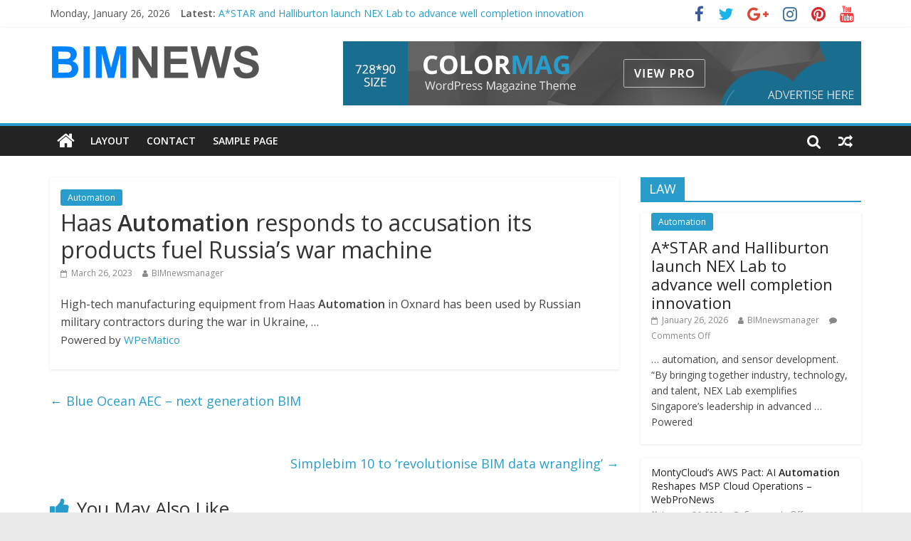

--- FILE ---
content_type: text/html; charset=UTF-8
request_url: http://buildinginformationconsultancy.com/haas-automation-responds-to-accusation-its-products-fuel-russias-war-machine
body_size: 7957
content:
<!DOCTYPE html>
<html lang="en-US">
<head>
	<meta charset="UTF-8"/>
	<meta name="viewport" content="width=device-width, initial-scale=1">
	<link rel="profile" href="http://gmpg.org/xfn/11"/>
	<link rel="pingback" href="http://buildinginformationconsultancy.com/xmlrpc.php"/>
	<title>Haas Automation responds to accusation its products fuel Russia&#8217;s war machine &#8211; BIMNEWS</title>
<link rel='dns-prefetch' href='//fonts.googleapis.com' />
<link rel='dns-prefetch' href='//s.w.org' />
<link rel="alternate" type="application/rss+xml" title="BIMNEWS &raquo; Feed" href="http://buildinginformationconsultancy.com/feed" />
<link rel="alternate" type="application/rss+xml" title="BIMNEWS &raquo; Comments Feed" href="http://buildinginformationconsultancy.com/comments/feed" />
		<script type="text/javascript">
			window._wpemojiSettings = {"baseUrl":"https:\/\/s.w.org\/images\/core\/emoji\/2.4\/72x72\/","ext":".png","svgUrl":"https:\/\/s.w.org\/images\/core\/emoji\/2.4\/svg\/","svgExt":".svg","source":{"concatemoji":"http:\/\/buildinginformationconsultancy.com\/wp-includes\/js\/wp-emoji-release.min.js?ver=4.9.3"}};
			!function(a,b,c){function d(a,b){var c=String.fromCharCode;l.clearRect(0,0,k.width,k.height),l.fillText(c.apply(this,a),0,0);var d=k.toDataURL();l.clearRect(0,0,k.width,k.height),l.fillText(c.apply(this,b),0,0);var e=k.toDataURL();return d===e}function e(a){var b;if(!l||!l.fillText)return!1;switch(l.textBaseline="top",l.font="600 32px Arial",a){case"flag":return!(b=d([55356,56826,55356,56819],[55356,56826,8203,55356,56819]))&&(b=d([55356,57332,56128,56423,56128,56418,56128,56421,56128,56430,56128,56423,56128,56447],[55356,57332,8203,56128,56423,8203,56128,56418,8203,56128,56421,8203,56128,56430,8203,56128,56423,8203,56128,56447]),!b);case"emoji":return b=d([55357,56692,8205,9792,65039],[55357,56692,8203,9792,65039]),!b}return!1}function f(a){var c=b.createElement("script");c.src=a,c.defer=c.type="text/javascript",b.getElementsByTagName("head")[0].appendChild(c)}var g,h,i,j,k=b.createElement("canvas"),l=k.getContext&&k.getContext("2d");for(j=Array("flag","emoji"),c.supports={everything:!0,everythingExceptFlag:!0},i=0;i<j.length;i++)c.supports[j[i]]=e(j[i]),c.supports.everything=c.supports.everything&&c.supports[j[i]],"flag"!==j[i]&&(c.supports.everythingExceptFlag=c.supports.everythingExceptFlag&&c.supports[j[i]]);c.supports.everythingExceptFlag=c.supports.everythingExceptFlag&&!c.supports.flag,c.DOMReady=!1,c.readyCallback=function(){c.DOMReady=!0},c.supports.everything||(h=function(){c.readyCallback()},b.addEventListener?(b.addEventListener("DOMContentLoaded",h,!1),a.addEventListener("load",h,!1)):(a.attachEvent("onload",h),b.attachEvent("onreadystatechange",function(){"complete"===b.readyState&&c.readyCallback()})),g=c.source||{},g.concatemoji?f(g.concatemoji):g.wpemoji&&g.twemoji&&(f(g.twemoji),f(g.wpemoji)))}(window,document,window._wpemojiSettings);
		</script>
		<style type="text/css">
img.wp-smiley,
img.emoji {
	display: inline !important;
	border: none !important;
	box-shadow: none !important;
	height: 1em !important;
	width: 1em !important;
	margin: 0 .07em !important;
	vertical-align: -0.1em !important;
	background: none !important;
	padding: 0 !important;
}
</style>
<link rel='stylesheet' id='colormag_google_fonts-css'  href='//fonts.googleapis.com/css?family=Open+Sans%3A400%2C600&#038;ver=4.9.3' type='text/css' media='all' />
<link rel='stylesheet' id='colormag_style-css'  href='http://buildinginformationconsultancy.com/wp-content/themes/colormag/style.css?ver=4.9.3' type='text/css' media='all' />
<link rel='stylesheet' id='colormag-fontawesome-css'  href='http://buildinginformationconsultancy.com/wp-content/themes/colormag/fontawesome/css/font-awesome.css?ver=4.2.1' type='text/css' media='all' />
<link rel='stylesheet' id='jquery-lazyloadxt-spinner-css-css'  href='//buildinginformationconsultancy.com/wp-content/plugins/a3-lazy-load/assets/css/jquery.lazyloadxt.spinner.css?ver=4.9.3' type='text/css' media='all' />
<script type='text/javascript' src='http://buildinginformationconsultancy.com/wp-includes/js/jquery/jquery.js?ver=1.12.4'></script>
<script type='text/javascript' src='http://buildinginformationconsultancy.com/wp-includes/js/jquery/jquery-migrate.min.js?ver=1.4.1'></script>
<script type='text/javascript' src='http://buildinginformationconsultancy.com/wp-content/themes/colormag/js/colormag-custom.js?ver=4.9.3'></script>
<!--[if lte IE 8]>
<script type='text/javascript' src='http://buildinginformationconsultancy.com/wp-content/themes/colormag/js/html5shiv.min.js?ver=4.9.3'></script>
<![endif]-->
<link rel='https://api.w.org/' href='http://buildinginformationconsultancy.com/wp-json/' />
<link rel="EditURI" type="application/rsd+xml" title="RSD" href="http://buildinginformationconsultancy.com/xmlrpc.php?rsd" />
<link rel="wlwmanifest" type="application/wlwmanifest+xml" href="http://buildinginformationconsultancy.com/wp-includes/wlwmanifest.xml" /> 
<link rel='prev' title='Blue Ocean AEC – next generation BIM' href='http://buildinginformationconsultancy.com/blue-ocean-aec-next-generation-bim' />
<link rel='next' title='Simplebim 10 to ‘revolutionise BIM data wrangling’' href='http://buildinginformationconsultancy.com/simplebim-10-to-revolutionise-bim-data-wrangling' />
<meta name="generator" content="WordPress 4.9.3" />
<link rel="canonical" href="http://buildinginformationconsultancy.com/haas-automation-responds-to-accusation-its-products-fuel-russias-war-machine" />
<link rel='shortlink' href='http://buildinginformationconsultancy.com/?p=33598' />
<link rel="alternate" type="application/json+oembed" href="http://buildinginformationconsultancy.com/wp-json/oembed/1.0/embed?url=http%3A%2F%2Fbuildinginformationconsultancy.com%2Fhaas-automation-responds-to-accusation-its-products-fuel-russias-war-machine" />
<link rel="alternate" type="text/xml+oembed" href="http://buildinginformationconsultancy.com/wp-json/oembed/1.0/embed?url=http%3A%2F%2Fbuildinginformationconsultancy.com%2Fhaas-automation-responds-to-accusation-its-products-fuel-russias-war-machine&#038;format=xml" />
<style type="text/css">.broken_link, a.broken_link {
	text-decoration: line-through;
}</style></head>

<body class="post-template-default single single-post postid-33598 single-format-standard wp-custom-logo  wide">


<div id="page" class="hfeed site">
	
	
	<header id="masthead" class="site-header clearfix ">
		<div id="header-text-nav-container" class="clearfix">

						<div class="news-bar">
				<div class="inner-wrap clearfix">
							<div class="date-in-header">
			Monday, January 26, 2026		</div>
		
							<div class="breaking-news">
			<strong class="breaking-news-latest">Latest:</strong>
			<ul class="newsticker">
									<li>
						<a href="http://buildinginformationconsultancy.com/astar-and-halliburton-launch-nex-lab-to-advance-well-completion-innovation" title="A*STAR and Halliburton launch NEX Lab   to advance well completion innovation">A*STAR and Halliburton launch NEX Lab   to advance well completion innovation</a>
					</li>
									<li>
						<a href="http://buildinginformationconsultancy.com/montyclouds-aws-pact-ai-automation-reshapes-msp-cloud-operations-webpronews" title="MontyCloud&#8217;s AWS Pact: AI Automation Reshapes MSP Cloud Operations &#8211; WebProNews">MontyCloud&#8217;s AWS Pact: AI <b>Automation</b> Reshapes MSP Cloud Operations &#8211; WebProNews</a>
					</li>
									<li>
						<a href="http://buildinginformationconsultancy.com/translators-are-losing-jobs-to-ai-that-produces-consistently-mediocre-results" title="Translators are losing jobs to AI that produces &#8220;consistently mediocre results&#8221;">Translators are losing jobs to AI that produces &#8220;consistently mediocre results&#8221;</a>
					</li>
									<li>
						<a href="http://buildinginformationconsultancy.com/panasonic-industrys-flat%e2%80%91lens-pir-sensor-targets-building-automation-and-smart-lighting" title="Panasonic Industry&#8217;s flat‑lens PIR sensor targets building automation and smart lighting">Panasonic Industry&#8217;s flat‑lens PIR sensor targets building <b>automation</b> and smart lighting</a>
					</li>
									<li>
						<a href="http://buildinginformationconsultancy.com/investing-in-rockwell-automation-nyserok-five-years-ago-would-have-delivered-you-a-83-gain" title="Investing in Rockwell Automation (NYSE:ROK) five years ago would have delivered you a 83% gain">Investing in Rockwell <b>Automation</b> (NYSE:ROK) five years ago would have delivered you a 83% gain</a>
					</li>
							</ul>
		</div>
		
							<div class="social-links clearfix">
			<ul>
				<li><a href="#" ><i class="fa fa-facebook"></i></a></li><li><a href="#" ><i class="fa fa-twitter"></i></a></li><li><a href="#" ><i class="fa fa-google-plus"></i></a></li><li><a href="#" ><i class="fa fa-instagram"></i></a></li><li><a href="#" ><i class="fa fa-pinterest"></i></a></li><li><a href="#" ><i class="fa fa-youtube"></i></a></li>			</ul>
		</div><!-- .social-links -->
						</div>
			</div>
			
			
			
		<div class="inner-wrap">

			<div id="header-text-nav-wrap" class="clearfix">
				<div id="header-left-section">
											<div id="header-logo-image">
							
							<a href="http://buildinginformationconsultancy.com/" class="custom-logo-link" rel="home" itemprop="url"><img width="300" height="59" src="//buildinginformationconsultancy.com/wp-content/plugins/a3-lazy-load/assets/images/lazy_placeholder.gif" class="lazy-hidden custom-logo" alt="BIMNEWS" itemprop="logo" data-src="http://buildinginformationconsultancy.com/wp-content/uploads/2018/02/cropped-BN-Logo.png" data-lazy-type="image" /></a>						</div><!-- #header-logo-image -->
											<div id="header-text" class="screen-reader-text">
													<h3 id="site-title">
								<a href="http://buildinginformationconsultancy.com/" title="BIMNEWS" rel="home">BIMNEWS</a>
							</h3>
																			<p id="site-description">BIM and Automation in construction and AEC</p>
						<!-- #site-description -->
					</div><!-- #header-text -->
				</div><!-- #header-left-section -->
				<div id="header-right-section">
											<div id="header-right-sidebar" class="clearfix">
							<aside id="colormag_728x90_advertisement_widget-2" class="widget widget_728x90_advertisement clearfix">
		<div class="advertisement_728x90">
			<div class="advertisement-content"><a href="https://demo.themegrill.com/colormag-pro/" class="single_ad_728x90" target="_blank" rel="nofollow">
                                    <img src="http://buildinginformationconsultancy.com/wp-content/themes/colormag/img/ad-large.jpg" width="728" height="90" alt="">
                           </a></div>		</div>
		</aside>						</div>
										</div><!-- #header-right-section -->

			</div><!-- #header-text-nav-wrap -->

		</div><!-- .inner-wrap -->

		
			
			
		<nav id="site-navigation" class="main-navigation clearfix" role="navigation">
			<div class="inner-wrap clearfix">
				
					<div class="home-icon">
						<a href="http://buildinginformationconsultancy.com/" title="BIMNEWS"><i class="fa fa-home"></i></a>
					</div>

					
				<h4 class="menu-toggle"></h4>
				<div class="menu-primary-container"><ul id="menu-primary" class="menu"><li id="menu-item-29" class="menu-item menu-item-type-post_type menu-item-object-page menu-item-29"><a href="http://buildinginformationconsultancy.com/layout">Layout</a></li>
<li id="menu-item-30" class="menu-item menu-item-type-post_type menu-item-object-page menu-item-30"><a href="http://buildinginformationconsultancy.com/contact">Contact</a></li>
<li id="menu-item-42" class="menu-item menu-item-type-post_type menu-item-object-page menu-item-42"><a href="http://buildinginformationconsultancy.com/sample-page">Sample Page</a></li>
</ul></div>
											<div class="random-post">
							<a href="http://buildinginformationconsultancy.com/powering-the-new-customer-experience-with-automation-ai" title="View a random post"><i class="fa fa-random"></i></a>
					</div>
						
									<i class="fa fa-search search-top"></i>
					<div class="search-form-top">
						<form action="http://buildinginformationconsultancy.com/" class="search-form searchform clearfix" method="get">
   <div class="search-wrap">
      <input type="text" placeholder="Search" class="s field" name="s">
      <button class="search-icon" type="submit"></button>
   </div>
</form><!-- .searchform -->					</div>
							</div>
		</nav>

		
		</div><!-- #header-text-nav-container -->

		
	</header>

		
	<div id="main" class="clearfix">
		<div class="inner-wrap clearfix">

	
	<div id="primary">
		<div id="content" class="clearfix">

			
				
<article id="post-33598" class="post-33598 post type-post status-publish format-standard hentry category-construction-automation">
	
   
   
   <div class="article-content clearfix">

   
   <div class="above-entry-meta"><span class="cat-links"><a href="http://buildinginformationconsultancy.com/category/construction-automation"  rel="category tag">Automation</a>&nbsp;</span></div>
      <header class="entry-header">
   		<h1 class="entry-title">
   			Haas <b>Automation</b> responds to accusation its products fuel Russia&#8217;s war machine   		</h1>
   	</header>

   	<div class="below-entry-meta">
			<span class="posted-on"><a href="http://buildinginformationconsultancy.com/haas-automation-responds-to-accusation-its-products-fuel-russias-war-machine" title="6:01 am" rel="bookmark"><i class="fa fa-calendar-o"></i> <time class="entry-date published" datetime="2023-03-26T06:01:17+00:00">March 26, 2023</time></a></span>
			<span class="byline"><span class="author vcard"><i class="fa fa-user"></i><a class="url fn n" href="http://buildinginformationconsultancy.com/author/bimnewsmanager" title="BIMnewsmanager">BIMnewsmanager</a></span></span>

			</div>
   	<div class="entry-content clearfix">
   		<div>High-tech manufacturing equipment from Haas <b>Automation</b> in Oxnard has been used by Russian military contractors during the war in Ukraine, &#8230;</div>
<p class="wpematico_credit"><small>Powered by <a href="http://www.wpematico.com" target="_blank">WPeMatico</a></small></p>
   	</div>

   </div>

	</article>
			
		</div><!-- #content -->

      
		<ul class="default-wp-page clearfix">
			<li class="previous"><a href="http://buildinginformationconsultancy.com/blue-ocean-aec-next-generation-bim" rel="prev"><span class="meta-nav">&larr;</span> Blue Ocean AEC – next generation BIM</a></li>
			<li class="next"><a href="http://buildinginformationconsultancy.com/simplebim-10-to-revolutionise-bim-data-wrangling" rel="next">Simplebim 10 to ‘revolutionise BIM data wrangling’ <span class="meta-nav">&rarr;</span></a></li>
		</ul>
	
      
      

<h4 class="related-posts-main-title"><i class="fa fa-thumbs-up"></i><span>You May Also Like</span></h4>

<div class="related-posts clearfix">

      <div class="single-related-posts">

      
      <div class="article-content">

         <h3 class="entry-title">
            <a href="http://buildinginformationconsultancy.com/global-industrial-automation-market-in-life-sciences-industry-2020-2024-evolving-opportunities" rel="bookmark" title="Global Industrial <b>Automation</b> Market in Life Sciences Industry 2020-2024 | Evolving Opportunities &#8230;">Global Industrial <b>Automation</b> Market in Life Sciences Industry 2020-2024 | Evolving Opportunities &#8230;</a>
         </h3><!--/.post-title-->

         <div class="below-entry-meta">
            <span class="posted-on"><a href="http://buildinginformationconsultancy.com/global-industrial-automation-market-in-life-sciences-industry-2020-2024-evolving-opportunities" title="6:00 am" rel="bookmark"><i class="fa fa-calendar-o"></i> <time class="entry-date published" datetime="2020-01-29T06:00:53+00:00">January 29, 2020</time></a></span>            <span class="byline"><span class="author vcard"><i class="fa fa-user"></i><a class="url fn n" href="http://buildinginformationconsultancy.com/author/bimnewsmanager" title="BIMnewsmanager">BIMnewsmanager</a></span></span>
            <span class="comments"><i class="fa fa-comment"></i><span>Comments Off<span class="screen-reader-text"> on Global Industrial <b>Automation</b> Market in Life Sciences Industry 2020-2024 | Evolving Opportunities &#8230;</span></span></span>
         </div>

      </div>

   </div><!--/.related-->
      <div class="single-related-posts">

      
      <div class="article-content">

         <h3 class="entry-title">
            <a href="http://buildinginformationconsultancy.com/the-worldwide-milking-automation-industry-is-projected-to-reach-1-5-billion-by-2027" rel="bookmark" title="The Worldwide Milking <b>Automation</b> Industry is Projected to Reach $1.5 Billion by 2027">The Worldwide Milking <b>Automation</b> Industry is Projected to Reach $1.5 Billion by 2027</a>
         </h3><!--/.post-title-->

         <div class="below-entry-meta">
            <span class="posted-on"><a href="http://buildinginformationconsultancy.com/the-worldwide-milking-automation-industry-is-projected-to-reach-1-5-billion-by-2027" title="6:01 pm" rel="bookmark"><i class="fa fa-calendar-o"></i> <time class="entry-date published" datetime="2022-11-24T18:01:10+00:00">November 24, 2022</time></a></span>            <span class="byline"><span class="author vcard"><i class="fa fa-user"></i><a class="url fn n" href="http://buildinginformationconsultancy.com/author/bimnewsmanager" title="BIMnewsmanager">BIMnewsmanager</a></span></span>
            <span class="comments"><i class="fa fa-comment"></i><span>Comments Off<span class="screen-reader-text"> on The Worldwide Milking <b>Automation</b> Industry is Projected to Reach $1.5 Billion by 2027</span></span></span>
         </div>

      </div>

   </div><!--/.related-->
      <div class="single-related-posts">

      
      <div class="article-content">

         <h3 class="entry-title">
            <a href="http://buildinginformationconsultancy.com/the-role-of-operational-excellence-in-automation" rel="bookmark" title="The role of operational excellence in <b>automation</b>">The role of operational excellence in <b>automation</b></a>
         </h3><!--/.post-title-->

         <div class="below-entry-meta">
            <span class="posted-on"><a href="http://buildinginformationconsultancy.com/the-role-of-operational-excellence-in-automation" title="12:01 am" rel="bookmark"><i class="fa fa-calendar-o"></i> <time class="entry-date published" datetime="2022-06-29T00:01:21+00:00">June 29, 2022</time></a></span>            <span class="byline"><span class="author vcard"><i class="fa fa-user"></i><a class="url fn n" href="http://buildinginformationconsultancy.com/author/bimnewsmanager" title="BIMnewsmanager">BIMnewsmanager</a></span></span>
            <span class="comments"><i class="fa fa-comment"></i><span>Comments Off<span class="screen-reader-text"> on The role of operational excellence in <b>automation</b></span></span></span>
         </div>

      </div>

   </div><!--/.related-->
   
</div><!--/.post-related-->


      
	</div><!-- #primary -->

	
<div id="secondary">
			
		<aside id="colormag_featured_posts_vertical_widget-2" class="widget widget_featured_posts widget_featured_posts_vertical widget_featured_meta clearfix">		<h3 class="widget-title" ><span >LAW</span></h3>								<div class="first-post">			<div class="single-article clearfix">
								<div class="article-content">
					<div class="above-entry-meta"><span class="cat-links"><a href="http://buildinginformationconsultancy.com/category/construction-automation"  rel="category tag">Automation</a>&nbsp;</span></div>					<h3 class="entry-title">
						<a href="http://buildinginformationconsultancy.com/astar-and-halliburton-launch-nex-lab-to-advance-well-completion-innovation" title="A*STAR and Halliburton launch NEX Lab   to advance well completion innovation">A*STAR and Halliburton launch NEX Lab   to advance well completion innovation</a>
					</h3>
					<div class="below-entry-meta">
						<span class="posted-on"><a href="http://buildinginformationconsultancy.com/astar-and-halliburton-launch-nex-lab-to-advance-well-completion-innovation" title="12:00 am" rel="bookmark"><i class="fa fa-calendar-o"></i> <time class="entry-date published" datetime="2026-01-26T00:00:54+00:00">January 26, 2026</time></a></span>						<span class="byline"><span class="author vcard"><i class="fa fa-user"></i><a class="url fn n" href="http://buildinginformationconsultancy.com/author/bimnewsmanager" title="BIMnewsmanager">BIMnewsmanager</a></span></span>
						<span class="comments"><i class="fa fa-comment"></i><span>Comments Off<span class="screen-reader-text"> on A*STAR and Halliburton launch NEX Lab   to advance well completion innovation</span></span></span>
					</div>
											<div class="entry-content">
							<p>&#8230; automation, and sensor development. “By bringing together industry, technology, and talent, NEX Lab exemplifies Singapore&#8217;s leadership in advanced &#8230; Powered</p>
						</div>
									</div>

			</div>
			</div>									<div class="following-post">			<div class="single-article clearfix">
								<div class="article-content">
					<div class="above-entry-meta"><span class="cat-links"><a href="http://buildinginformationconsultancy.com/category/construction-automation"  rel="category tag">Automation</a>&nbsp;</span></div>					<h3 class="entry-title">
						<a href="http://buildinginformationconsultancy.com/montyclouds-aws-pact-ai-automation-reshapes-msp-cloud-operations-webpronews" title="MontyCloud&#8217;s AWS Pact: AI Automation Reshapes MSP Cloud Operations &#8211; WebProNews">MontyCloud&#8217;s AWS Pact: AI <b>Automation</b> Reshapes MSP Cloud Operations &#8211; WebProNews</a>
					</h3>
					<div class="below-entry-meta">
						<span class="posted-on"><a href="http://buildinginformationconsultancy.com/montyclouds-aws-pact-ai-automation-reshapes-msp-cloud-operations-webpronews" title="12:00 am" rel="bookmark"><i class="fa fa-calendar-o"></i> <time class="entry-date published" datetime="2026-01-26T00:00:54+00:00">January 26, 2026</time></a></span>						<span class="byline"><span class="author vcard"><i class="fa fa-user"></i><a class="url fn n" href="http://buildinginformationconsultancy.com/author/bimnewsmanager" title="BIMnewsmanager">BIMnewsmanager</a></span></span>
						<span class="comments"><i class="fa fa-comment"></i><span>Comments Off<span class="screen-reader-text"> on MontyCloud&#8217;s AWS Pact: AI <b>Automation</b> Reshapes MSP Cloud Operations &#8211; WebProNews</span></span></span>
					</div>
									</div>

			</div>
						</div>		</aside><aside id="text-2" class="widget widget_text clearfix"><h3 class="widget-title"><span>Premium Themes</span></h3>			<div class="textwidget"><ul>
										<li><a href="https://themegrill.com/themes/spacious-pro/">Spacious Pro</a></li>
										<li><a href="https://themegrill.com/themes/foodhunt-pro/">FoodHunt Pro</a></li>
										<li><a href="https://themegrill.com/themes/colornews-pro/">ColorNews Pro</a></li>
										<li><a href="https://themegrill.com/themes/accelerate-pro/">Accelerate Pro</a></li>
										<li><a href="https://themegrill.com/themes/esteem-pro/">Esteem Pro</a></li>
										<li><a href="https://http://themegrill.com/themes/radiate-pro/">Radiate Pro</a></li>
										<li><a href="https://themegrill.com/themes/fitclub-pro/">Fitclub Pro</a></li>
										<li><a href="https://themegrill.com/themes/himalayas-pro/">Himalayas Pro</a></li>
									</ul></div>
		</aside><aside id="colormag_125x125_advertisement_widget-2" class="widget widget_125x125_advertisement clearfix">
		<div class="advertisement_125x125">
							<div class="advertisement-title">
					<h3 class="widget-title"><span>TG: 125x125 Ads</span></h3>				</div>
				<div class="advertisement-content"><a href="https://themegrill.com/" class="single_ad_125x125" target="_blank" rel="nofollow">
                                 <img src="http://buildinginformationconsultancy.com/wp-content/themes/colormag/img/ad-small.jpg" width="125" height="125" alt="">
                              </a><a href="https://themegrill.com/" class="single_ad_125x125" target="_blank" rel="nofollow">
                                 <img src="http://buildinginformationconsultancy.com/wp-content/themes/colormag/img/ad-small.jpg" width="125" height="125" alt="">
                              </a><a href="https://themegrill.com/" class="single_ad_125x125" target="_blank" rel="nofollow">
                                 <img src="http://buildinginformationconsultancy.com/wp-content/themes/colormag/img/ad-small.jpg" width="125" height="125" alt="">
                              </a><a href="https://themegrill.com/" class="single_ad_125x125" target="_blank" rel="nofollow">
                                 <img src="http://buildinginformationconsultancy.com/wp-content/themes/colormag/img/ad-small.jpg" width="125" height="125" alt="">
                              </a></div>		</div>
		</aside>
	</div>
	

</div><!-- .inner-wrap -->
</div><!-- #main -->




<footer id="colophon" class="clearfix ">
	
<div class="footer-widgets-wrapper">
	<div class="inner-wrap">
		<div class="footer-widgets-area clearfix">
         <div class="tg-footer-main-widget">
   			<div class="tg-first-footer-widget">
   				<aside id="text-3" class="widget widget_text clearfix"><h3 class="widget-title"><span>About Us</span></h3>			<div class="textwidget"><a title="logo" href="http://buildinginformationconsultancy.com"><img class="lazy lazy-hidden" src="//buildinginformationconsultancy.com/wp-content/plugins/a3-lazy-load/assets/images/lazy_placeholder.gif" data-lazy-type="image" data-src="http://buildinginformationconsultancy.com/wp-content/themes/colormag/img/colormag-logo.png" alt="Logo" /><noscript><img src="http://buildinginformationconsultancy.com/wp-content/themes/colormag/img/colormag-logo.png" alt="Logo" /></noscript></a> <br> We love WordPress and we are here to provide you with professional looking WordPress themes so that you can take your website one step ahead. We focus on simplicity, elegant design and clean code.</div>
		</aside>   			</div>
         </div>
         <div class="tg-footer-other-widgets">
   			<div class="tg-second-footer-widget">
   				<aside id="text-4" class="widget widget_text clearfix"><h3 class="widget-title"><span>Useful Links</span></h3>			<div class="textwidget"><ul>
										<li><a href="https://themegrill.com/">ThemeGrill</a></li>
										<li><a href="https://themegrill.com/support-forum/">Support</a></li>
										<li><a href="https://themegrill.com/theme-instruction/colormag/">Documentation</a></li>
										<li><a href="https://themegrill.com/frequently-asked-questions/">FAQ</a></li>
										<li><a href="https://themegrill.com/themes/">Themes</a></li>
										<li><a href="https://themegrill.com/plugins/">Plugins</a></li>
										<li><a href="https://themegrill.com/blog/">Blog</a></li>
										<li><a href="https://themegrill.com/plans-pricing/">Plans &amp; Pricing</a></li>
									</ul></div>
		</aside>   			</div>
            <div class="tg-third-footer-widget">
               <aside id="text-5" class="widget widget_text clearfix"><h3 class="widget-title"><span>Other Themes</span></h3>			<div class="textwidget"><ul>
										<li><a href="https://themegrill.com/themes/envince/">Envince</a></li>
										<li><a href="https://themegrill.com/themes/estore/">eStore</a></li>
										<li><a href="https://themegrill.com/themes/ample/">Ample</a></li>
										<li><a href="https://themegrill.com/themes/spacious/">Spacious</a></li>
										<li><a href="https://themegrill.com/themes/accelerate/">Accelerate</a></li>
										<li><a href="https://themegrill.com/themes/radiate/">Radiate</a></li>
										<li><a href="https://themegrill.com/themes/esteem/">Esteem</a></li>
										<li><a href="https://themegrill.com/themes/himalayas/">Himalayas</a></li>
										<li><a href="https://themegrill.com/themes/colornews/">ColorNews</a></li>
									</ul></div>
		</aside>            </div>
            <div class="tg-fourth-footer-widget">
               <aside id="colormag_300x250_advertisement_widget-2" class="widget widget_300x250_advertisement clearfix">
		<div class="advertisement_300x250">
							<div class="advertisement-title">
					<h3 class="widget-title"><span>ColorMag Pro</span></h3>				</div>
				<div class="advertisement-content"><a href="https://demo.themegrill.com/colormag-pro/" class="single_ad_300x250" target="_blank" rel="nofollow">
                                    <img src="http://buildinginformationconsultancy.com/wp-content/themes/colormag/img/ad-medium.jpg" width="300" height="250" alt="">
                           </a></div>		</div>
		</aside><aside id="text-6" class="widget widget_text clearfix">			<div class="textwidget">Contains all features of free version and many new additional features.</div>
		</aside>            </div>
         </div>
		</div>
	</div>
</div>	<div class="footer-socket-wrapper clearfix">
		<div class="inner-wrap">
			<div class="footer-socket-area">
				<div class="footer-socket-right-section">
							<div class="social-links clearfix">
			<ul>
				<li><a href="#" ><i class="fa fa-facebook"></i></a></li><li><a href="#" ><i class="fa fa-twitter"></i></a></li><li><a href="#" ><i class="fa fa-google-plus"></i></a></li><li><a href="#" ><i class="fa fa-instagram"></i></a></li><li><a href="#" ><i class="fa fa-pinterest"></i></a></li><li><a href="#" ><i class="fa fa-youtube"></i></a></li>			</ul>
		</div><!-- .social-links -->
						</div>

				<div class="footer-socket-left-section">
					<div class="copyright">Copyright &copy; 2026 <a href="http://buildinginformationconsultancy.com/" title="BIMNEWS" ><span>BIMNEWS</span></a>. All rights reserved.<br>Theme: ColorMag by <a href="https://themegrill.com/themes/colormag" target="_blank" title="ThemeGrill" rel="designer"><span>ThemeGrill</span></a>. Powered by <a href="https://wordpress.org" target="_blank" title="WordPress"><span>WordPress</span></a>.</div>				</div>
			</div>
		</div>
	</div>
</footer>

<a href="#masthead" id="scroll-up"><i class="fa fa-chevron-up"></i></a>

</div><!-- #page -->
<script type='text/javascript' src='http://buildinginformationconsultancy.com/wp-content/themes/colormag/js/jquery.bxslider.min.js?ver=4.2.10'></script>
<script type='text/javascript' src='http://buildinginformationconsultancy.com/wp-content/themes/colormag/js/colormag-slider-setting.js?ver=4.9.3'></script>
<script type='text/javascript' src='http://buildinginformationconsultancy.com/wp-content/themes/colormag/js/navigation.js?ver=4.9.3'></script>
<script type='text/javascript' src='http://buildinginformationconsultancy.com/wp-content/themes/colormag/js/news-ticker/jquery.newsTicker.min.js?ver=1.0.0'></script>
<script type='text/javascript' src='http://buildinginformationconsultancy.com/wp-content/themes/colormag/js/news-ticker/ticker-setting.js?ver=20150304'></script>
<script type='text/javascript' src='http://buildinginformationconsultancy.com/wp-content/themes/colormag/js/sticky/jquery.sticky.js?ver=20150309'></script>
<script type='text/javascript' src='http://buildinginformationconsultancy.com/wp-content/themes/colormag/js/sticky/sticky-setting.js?ver=20150309'></script>
<script type='text/javascript' src='http://buildinginformationconsultancy.com/wp-content/themes/colormag/js/fitvids/jquery.fitvids.js?ver=20150311'></script>
<script type='text/javascript' src='http://buildinginformationconsultancy.com/wp-content/themes/colormag/js/fitvids/fitvids-setting.js?ver=20150311'></script>
<script type='text/javascript'>
/* <![CDATA[ */
var a3_lazyload_params = {"apply_images":"1","apply_videos":"1"};
var a3_lazyload_params = {"apply_images":"1","apply_videos":"1"};
/* ]]> */
</script>
<script type='text/javascript' src='//buildinginformationconsultancy.com/wp-content/plugins/a3-lazy-load/assets/js/jquery.lazyloadxt.min.js?ver=1.8.3'></script>
<script type='text/javascript' src='//buildinginformationconsultancy.com/wp-content/plugins/a3-lazy-load/assets/js/jquery.lazyloadxt.srcset.min.js?ver=1.8.3'></script>
<script type='text/javascript'>
/* <![CDATA[ */
var a3_lazyload_extend_params = {"edgeY":"0"};
var a3_lazyload_extend_params = {"edgeY":"0"};
/* ]]> */
</script>
<script type='text/javascript' src='//buildinginformationconsultancy.com/wp-content/plugins/a3-lazy-load/assets/js/jquery.lazyloadxt.extend.js?ver=1.8.3'></script>
<script type='text/javascript' src='http://buildinginformationconsultancy.com/wp-includes/js/wp-embed.min.js?ver=4.9.3'></script>
</body>
</html>
